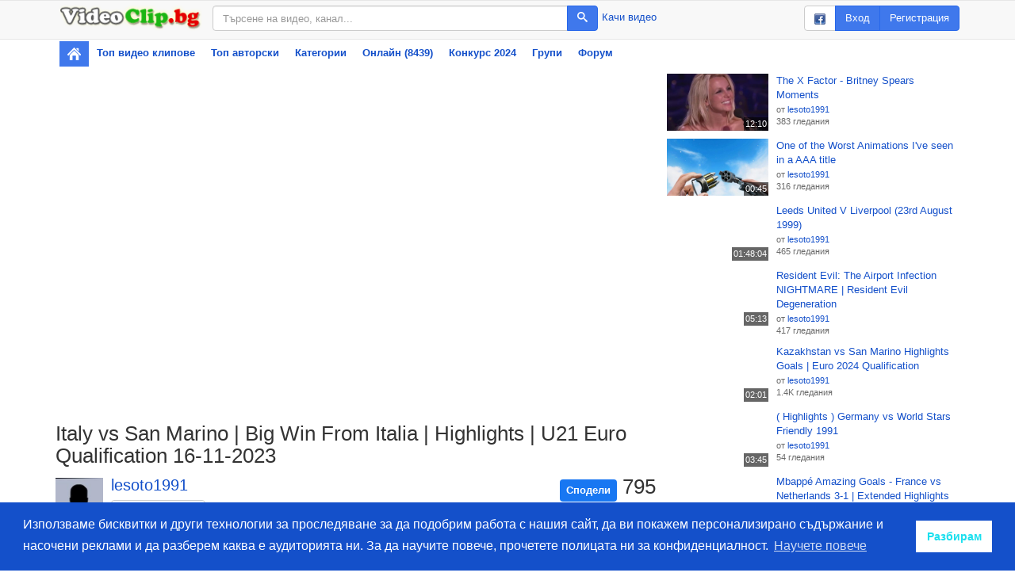

--- FILE ---
content_type: text/html; charset=utf-8
request_url: https://www.videoclip.bg/watch/1729866_italy-vs-san-marino-big-win-from-italia-highlights-u21-euro-qual
body_size: 6379
content:
<!DOCTYPE html>
<html prefix="og: http://ogp.me/ns#">
    <head>
        <meta charset="utf-8">
        <meta name="viewport" content="width=device-width, initial-scale=1"/>
        <meta http-equiv="X-UA-Compatible" content="IE=edge"/>

        <link rel="dns-prefetch" href="//assets.videoclip.bg"/>
        <link rel="dns-prefetch" href="//imasdk.googleapis.com"/>

        <link rel="icon" href="/favicon.ico" type="image/x-icon"/>
        <meta property="fb:app_id" content="475684026148308"/>
        <meta property="og:site_name" content="Videoclip.bg"/>

        
            <link rel="canonical" href="https://www.videoclip.bg/watch/1729866_italy-vs-san-marino-big-win-from-italia-highlights-u21-euro-qual"/>
            <meta property="og:url" content="https://www.videoclip.bg/watch/1729866_italy-vs-san-marino-big-win-from-italia-highlights-u21-euro-qual"/>
        
        <title>Italy vs San Marino | Big Win From Italia | Highlights | U21 Euro Qualification 16-11-2023 - Videoclip.bg</title>
        <meta property="og:title" content="Italy vs San Marino | Big Win From Italia | Highlights | U21 Euro Qualification 16-11-2023 - Videoclip.bg"/>

        <link rel="stylesheet" type="text/css" href="//assets.videoclip.bg/main.min-0d97cddda8.css"/>
        
    
            <meta name="description" content="Гледай Italy vs San Marino | Big Win From Italia | Highlights | U21 Euro Qualification 16-11-2023, видео качено от lesoto1991, във Videoclip.bg - видео споделяне за всички българи!"/>
            <meta name="keywords" content="11, Big, From, vs, 16, win, ITALY, Euro, san, italia, Highlights, u21, 2023, Marino, Qualification"/>
            <script>
                window.assetsPath = '//assets.videoclip.bg/';
                window.i18n = {
                    xhrError: "Имаше проблем със сървъра, моля пробвайте отново по късно.",
                    xhr413: "Файлът който се опитвате да качите е твърде голям.",
                    loadMore: "Зареждане на още",
                    namePlaylist: "Моля напишете име за този плейлист.",
                    minutes: "минути",
                    minute: "минута"
                };
                window.locale = "bg";
                
            </script>
        

    <meta property="og:description" content="Гледай Italy vs San Marino | Big Win From Italia | Highlights | U21 Euro Qualification 16-11-2023, видео качено от lesoto1991, във Videoclip.bg - видео споделяне за всички българи!"/>
    <meta property="og:type" content="video.other"/>
    <meta property="og:image" content="https://images.videoclip.bg/Img/Thumbs/1729866_1_360.jpeg"/>
    <meta property="og:image:width" content="640"/>
    <meta property="og:image:height" content="360"/>
    <meta property="video:duration" content="878"/>
    <meta property="video:release_date" content="2023-11-17T17:07:06.000Z"/>

    <link rel="thumbnail" type="image/jpeg" href="https://images.videoclip.bg/Img/Thumbs/1729866_1_preview.jpeg"/>
    <meta name="thumbnail" content="https://images.videoclip.bg/Img/Thumbs/1729866_1_preview.jpeg"/>

    <script type="application/ld+json">
        {"@context":"http://schema.org/","@type":"VideoObject","name":"Italy vs San Marino | Big Win From Italia | Highlights | U21 Euro Qualification 16-11-2023","duration":"PT14M38S","thumbnailUrl":"https://images.videoclip.bg/Img/Thumbs/1729866_1_preview.jpeg","embedUrl":"https://www.videoclip.bg/embed/1729866_italy-vs-san-marino-big-win-from-italia-highlights-u21-euro-qual","uploadDate":"2023-11-17T17:07:06.000Z","description":"Гледай Italy vs San Marino | Big Win From Italia | Highlights | U21 Euro Qualification 16-11-2023, видео качено от lesoto1991, във Videoclip.bg - видео споделяне за всички българи!","interactionCount":795}
    </script>
    
<script>
    window.V_PLAYER_OPTIONS = {"embed":false,"duration":878,"external":true,"externalPlayer":true,"posterUrl":"//images.videoclip.bg/Img/Thumbs/1729866_1_preview.jpeg","posterCanonicalUrl":"https://images.videoclip.bg/Img/Thumbs/1729866_1_preview.jpeg"};
</script>

        <!-- Global site tag (gtag.js) - Google Analytics -->
<script async src="https://www.googletagmanager.com/gtag/js?id=UA-6025374-2"></script>
<script>
    window.dataLayer = window.dataLayer || [];
    function gtag() {
        dataLayer.push(arguments);
    }
    gtag('js', new Date());

    gtag('config', 'UA-6025374-2');
</script>
    </head>
    <body>
        
            <nav class="navbar navbar-default topnav">
                <div class="container container-gray">
                    <div class="topnav-logo">
                        <a href="/" class="topnav-logo-link">
                            <img
                                src="//assets.videoclip.bg/images/logo.png"
                                alt="Videoclip.bg"
                                title="Videoclip.bg - Начална страница"
                                class="topnav-logo-img img-responsive hidden-xs"/>
                            <img
                                src="//assets.videoclip.bg/images/v.png"
                                alt="Videoclip.bg"
                                title="Videoclip.bg - Начална страница"
                                class="topnav-logo-img img-responsive hidden-sm hidden-md hidden-lg"/>
                        </a>
                    </div>
                    <div class="topnav-search">
                        <form action="/search" method="GET" class="topnav-search-form">
                            <div class="input-group">
                                <input
                                    type="text"
                                    class="form-control"
                                    name="search_query"
                                    title="Търсене"
                                    placeholder="Търсене на видео, канал..."
                                    value=""
                                    maxlength="50"/>
                                <span class="input-group-btn">
                                    <button class="btn btn-primary" type="submit">
                                        <span class="icon-search"></span>
                                    </button>
                                </span>
                            </div>
                        </form>
                        <div class="topnav-search-side">
                            <a
                                
                                href="/login"
                                
                            >
                                Качи видео
                            </a>
                        </div>
                    </div>
                    <div class="topnav-user">
                        
                            <div class="btn-group hidden-xs hidden-sm">
                                <a class="btn btn-default" href="/auth/facebook"><img src="//assets.videoclip.bg/images/facebook_small.png" alt="facebook"/></a>
                                <a class="btn btn-primary" href="/login">Вход</a>
                                <a class="btn btn-primary" href="/login/create" title="Регистрирай се във Videoclip.bg">Регистрация</a>
                            </div>
                            <div class="btn-group hidden-lg hidden-xs hidden-md">
                                <a class="btn btn-default" href="/auth/facebook"><img src="//assets.videoclip.bg/images/facebook_small.png" alt="facebook"/></a>
                                <a class="btn btn-primary" href="/login">Вход</a>
                            </div>
                            <a class="btn btn-primary hidden-sm hidden-md hidden-lg" href="/login">Вход</a>
                        
                        <button type="button" class="navbar-toggle collapsed" data-toggle="collapse" data-target="#navbar" aria-expanded="false" aria-controls="navbar">
                            <span class="sr-only">Toggle navigation</span>
                            <span class="icon-bar"></span>
                            <span class="icon-bar"></span>
                            <span class="icon-bar"></span>
                        </button>
                    </div>
                </div>
            </nav>
            <div class="container">
                <div id="navbar" class="navbar-collapse collapse">
                    <ul class="nav navbar-nav nav-pills nav-stacked">
                        <li class="active topnav-home hidden-xs">
                            <a href="/" title="Начална страница"><img src="//assets.videoclip.bg/images/icon_home.png" alt=""/></a>
                        </li>
                        <li>
                            <a href="/chart_recent" title="Най-популярните видео клипове">
                                Топ видео клипове
                            </a>
                        </li>
                        <li>
                            <a href="/chart_endorsed">
                                Топ авторски
                            </a>
                        </li>
                        <li>
                            <a href="/charts" title="Популярни видео клипове по категории">
                                Категории
                            </a>
                        </li>
                        <li>
                            <a href="/online" title="Онлайн потребители">
                                Онлайн (8439)
                            </a>
                        </li>
                        
                            <li class="hidden-sm">
                                <a href="/contest/songs2024" title="Любими Български Народни Песни">
                                    
                                        Конкурс
                                        2024
                                        
                                </a>
                            </li>
                        
                        <li class="hidden-sm">
                            <a href="/groups">
                                Групи
                            </a>
                        </li>
                        
                            <li class="hidden-sm">
                                <a href="/group/1561">
                                    Форум
                                </a>
                            </li>
                        
                        
                    </ul>
                </div>
            </div>
            <div class="spacer-y container"></div>
        
        
            <div
                class=""
                data-body="true"
            >
                
                
    
        <div class="container section js-video-top-loader queue-scroll initial-hidden" data-increment="1">
            <div class="scroll-button js-scroll-button scroll-left" data-direction="left">
                <span class="icon-arrow-left"></span>
            </div>
            <div class="scroll-button js-scroll-button scroll-right" data-direction="right">
                <span class="icon-arrow-right"></span>
            </div>
            <div class="queue-scroll-content">
                <div class="items-wide items-grid4 js-video-scroll-section"></div>
            </div>
        </div>
    
    
        <div class="container p-compact">
            <div class="row">
                <div class="col-md-8">
                    
    <div
        class="player js-player-embed"
        data-video-id="1729866"
        data-video-url="https://www.videoclip.bg/watch/1729866_italy-vs-san-marino-big-win-from-italia-highlights-u21-euro-qual"
        data-video-title="Italy vs San Marino | Big Win From Italia | Highlights | U21 Euro Qualification 16-11-2023"
        data-video-duration="878"
        data-video-external="true"
        
        data-video-uploader="lesoto1991"
        
    >
        <iframe class="player-external" width="640" height="360" frameborder="0" src="//www.youtube.com/embed/bDvL-P7lAWI" allowfullscreen></iframe>
    </div>
    <script>
        var _playerEvent = function (action, category, label, value) {
            if (!window.gtag || !action) {
                return;
            }
            window.gtag("event", action, {
                event_category: category,
                event_label: label,
                value: value,
                non_interaction: true
            });
        }

        _playerEvent('external', 'Player');
    </script>

                    
                        <h1>
    Italy vs San Marino | Big Win From Italia | Highlights | U21 Euro Qualification 16-11-2023
    
</h1>
<div class="video-user items-list items-sm-square section">
    <div class="item">
  
    <div class="item-thumb">
      <a
        href="/user/lesoto1991"
        class="avatar-container js-user-hover"
        data-username="lesoto1991"
        title="lesoto1991"
      >
        <img src="//images.videoclip.bg/Img/Avatars/133565_14093.jpg" alt="lesoto1991" class="item-image" />
      </a>
    </div>
  
  <div class="item-info">
  
    <span
      class="item-username hover-container js-user-hover"
      data-username="lesoto1991"
    >
      <a class="styled-text-link" href="/user/lesoto1991">
        
          lesoto1991
        
      </a>
      
    </span>
  
  
    
      <a
        class="btn btn-default"
        href="/login"
      ><span class="icon-play2"></span> Абонирай се</a>
    
  
  
    <button type="button" class="btn btn-default btn-xs js-load-videos-under hidden-xs hidden-sm">44730
      <span class="icon-caret-down js-load-videos-under-expand"></span>
      <span class="icon-caret-up js-load-videos-under-expanded initial-hidden"></span>
    </button>
  
  
  
  
  
  
  </div>
</div>
</div>
<div class="section pull-right">
    <div class="video-views" title="795 гледания">
        <div
            class="fb-like"
            data-href="https://www.videoclip.bg/watch/1729866_italy-vs-san-marino-big-win-from-italia-highlights-u21-euro-qual"
            data-layout="button_count"
            data-action="like"
            data-show-faces="true"
            data-share="false"
            data-size="large"
        ></div>
        <a 
            target="_blank" 
            href="https://www.facebook.com/sharer/sharer.php?u=https%3A%2F%2Fwww.videoclip.bg%2Fwatch%2F1729866_italy-vs-san-marino-big-win-from-italia-highlights-u21-euro-qual" 
            class="fb-share-fallback"
        >
            Сподели
        </a>
        795
    </div>
    <div class="video-likes btn-group">
        
        <a
            
                class="btn btn-default"
                href="/login"
            
            data-video="1729866"
        >
            <span class="icon-thumbs-up"></span>1
            <span class="hidden-xs hidden-sm hidden-md">
                Харесай
            </span>
        </a>
        <button
            type="button"
            class="btn btn-default js-container-load-button js-share-load-button"
            data-url="/fragment/video/1729866/share"
            title="Споделяне на този видео клип във социални медии или уебсайт"
        >
            Сподели
        </button>
        
        
        <button
            type="button"
            class="btn btn-default js-menu"
            data-video="1729866"
            title="Добавяне към..."
        >
            <span class="icon-plus"></span>
        </button>
        <button 
            type="button" 
            class="btn btn-default dropdown-toggle" 
            data-toggle="dropdown" 
            aria-expanded="false"
        >
            <span class="icon-menu"></span>
        </button>
        <ul class="dropdown-menu dropdown-menu-right" role="menu">
            
                <li>
                    <a
                        
                            href="/login"
                        
                    >
                        <span class="icon-bubble"></span>
                        Субтитри
                    </a>
                </li>
            
            
            <li>
                <a
                    class="js-container-load-button"
                    href="/contact"
                >
                    <span class="icon-flag"></span>
                    Съобщение за нередност
                </a>
            </li>
        </ul>
    </div>
</div>
<div class="clearfix"></div>
<div class="section initial-hidden" id="load-container"></div>
<div id="video-description" class="video-description video-description-limited">
    <div id="video-description-scroll">
        <p>
            
                Italy vs San Marino | Big Win From Italia | Highlights | U21 Euro Qualification 16-11-2023<br/>
Italy vs San Marino<br/>
Italy vs San Marino U21<br/>
Italia vs San Marino<br/>
Italia vs San Marino U21<br/>
Euro Qualification<br/>
U21 Euro Qualification<br/>
U21 European Championship<br/>
Highlights<br/>
16-11-2023
            
        </p>
        <p>
            Дата на публикация: 17 ноември, 2023<br/>
            
            Категория: <a class="styled-text-link" href="/category?c=100">
                Спорт
            </a><br/>
            
                Ключови думи: 
                    <a class="styled-text-link" href="/tag?t=11">11</a>
                
                    <a class="styled-text-link" href="/tag?t=Big">Big</a>
                
                    <a class="styled-text-link" href="/tag?t=From">From</a>
                
                    <a class="styled-text-link" href="/tag?t=vs">vs</a>
                
                    <a class="styled-text-link" href="/tag?t=16">16</a>
                
                    <a class="styled-text-link" href="/tag?t=win">win</a>
                
                    <a class="styled-text-link" href="/tag?t=ITALY">ITALY</a>
                
                    <a class="styled-text-link" href="/tag?t=Euro">Euro</a>
                
                    <a class="styled-text-link" href="/tag?t=san">san</a>
                
                    <a class="styled-text-link" href="/tag?t=italia">italia</a>
                
                    <a class="styled-text-link" href="/tag?t=Highlights">Highlights</a>
                
                    <a class="styled-text-link" href="/tag?t=u21">u21</a>
                
                    <a class="styled-text-link" href="/tag?t=2023">2023</a>
                
                    <a class="styled-text-link" href="/tag?t=Marino">Marino</a>
                
                    <a class="styled-text-link" href="/tag?t=Qualification">Qualification</a>
                
            
        </p>
    </div>
</div>
<a id="video-description-unlimit" class="video-description-unlimit styled-text-link">Показване на още</a>
                        <div>
                            
    <script src="//xlrm-tech.com/evres/GQU34S.js"></script>

                        </div>
                        <div class="clearfix"></div>
                        <br/>
                        
                            <p>Коментарите под този видео клип са забранени.</p>
                        
                    
                </div>
                <div class="col-md-4">
                    
                        <div>
                            
    <script src="//xlrm-tech.com/evres/nhjWXn.js"></script>

                        </div>
                        
                        <div class="items-list items-md js-lazy-load" data-url="/fragment/video/1729866/related"></div>
                    </div>
                
            </div>
        </div>
    

            </div>
        
        
            <div class="clearfix"></div>
            <div class="container section-lg">
                <ul class="list-inline dashes">
                    <li>
                        <a href="/contact">Контакт</a>
                    </li>
                    <li>
                        <a href="/legal">Общи условия</a>
                    </li>
                    <li>
                        <a href="/chart_popular">Видео клипове</a>
                    </li>
                    <li>
                        <a href="/chart_users">Класация</a>
                    </li>
                    <li>
                        <a href="/charts">Категории</a>
                    </li>
                    <li>
                        <a href="/privacy">Конфиденциалност</a>
                    </li>
                    <li>
                        <a href="/contest/songs2024">Конкурс</a>
                    </li>
                    <li>
                        <a href="/icons">Значки</a>
                    </li>
                    
                        <li>
                            <a href="https://www.facebook.com/officialvideoclip.bg" target="_blank">
                                <img src="//assets.videoclip.bg/images/facebook_small.png" alt="facebook"/>
                                Харесайте ни във Facebook
                            </a>
                        </li>
                    
                </ul>
            </div>
        

        <script src="//assets.videoclip.bg/jquery.min-dc5e7f18c8.js"></script>
        
        <script src="//assets.videoclip.bg/main.min-4ee98349a9.js"></script>

        <div id="fb-root"></div>
        <script>
            window.fbAsyncInit = function () {
                FB.init({appId: '475684026148308', autoLogAppEvents: true, xfbml: true, version: 'v8.0'});
            };
        </script>
        <script async defer crossorigin="anonymous" src="https://connect.facebook.net/en_US/sdk.js"></script>

        
            
        
        
            <script>
                window.initCookieConsent = function () {
                    window
                        .cookieconsent
                        .initialise({
                            "palette": {
                                "popup": {
                                    "background": "#1450ca"
                                },
                                "button": {
                                    "background": "#fff",
                                    "text": "#1adfee"
                                }
                            },
                            "content": {
                                "message": "Използваме бисквитки и други технологии за проследяване за да подобрим работа с нашия сайт, да ви покажем персонализирано съдържание и насочени реклами и да разберем каква е аудиторията ни. За да научите повече, прочетете полицата ни за конфиденциалност.",
                                "dismiss": "Разбирам",
                                "link": "Научете повече",
                                "href": "/privacy"
                            }
                        });
                };
            </script>
            <script async onload="initCookieConsent()" src="https://cdn.jsdelivr.net/npm/cookieconsent@3.1.0/build/cookieconsent.min.js" integrity="sha256-y0EpKQP2vZljM73+b7xY4dvbYQkHRQXuPqRjc7sjvnA=" crossorigin="anonymous"></script>
        
        
            
    <script src="//xlrm-tech.com/evres/NJ7uKD.js"></script>

        
        
            
                
                    
    <script src="//xlrm-tech.com/evres/PfXhvv.js"></script>

                
            
        
    </body>
</html>

--- FILE ---
content_type: text/html; charset=utf-8
request_url: https://www.videoclip.bg/fragment/video/1729866/related
body_size: 4385
content:
<div
    class="item"
    data-video="1729905"
    id="video1729905"
>
    <a
        class="item-thumb item-thumb--16-9"
        href="/watch/1729905_the-x-factor-britney-spears-moments"
        title="Гледай: The X Factor - Britney Spears Moments"
    >
        <img
            class="item-image item-image--16-9"
            src="//images.videoclip.bg/Img/Thumbs/1729905_1_360.jpeg"
            alt="The X Factor - Britney Spears Moments"/>
        <span class="thumb-buttons">
            <button type="button" class="thumb-button-add js-menu" data-video="1729905" title="Добавяне към...">
                <span class="icon-plus"></span>
            </button>
        </span>
        <span class="thumb-duration">12:10</span>
        
        
    </a>
    <div class="item-info">
        <a
            href="/watch/1729905_the-x-factor-britney-spears-moments"
            class="item-title styled-text-link"
            title="The X Factor - Britney Spears Moments"
        >
            The X Factor - Britney Spears Moments
        </a>
        
        <span class="item-views styled-text-small">
            
                <div>от
                    <span class="hover-container js-user-hover" data-username="lesoto1991">
                        <a class="styled-text-link" href="/user/lesoto1991">lesoto1991</a>
                    </span>
                </div>
            
            
                <div>383
                    гледания</div>
            
            
            
        </span>
        
        

        

        
    </div>
</div><div
    class="item"
    data-video="1729908"
    id="video1729908"
>
    <a
        class="item-thumb item-thumb--16-9"
        href="/watch/1729908_one-of-the-worst-animations-ive-seen-in-a-aaa-title"
        title="Гледай: One of the Worst Animations I&#39;ve seen in a AAA title"
    >
        <img
            class="item-image item-image--16-9"
            src="//images.videoclip.bg/Img/Thumbs/1729908_1_360.jpeg"
            alt="One of the Worst Animations I&#39;ve seen in a AAA title"/>
        <span class="thumb-buttons">
            <button type="button" class="thumb-button-add js-menu" data-video="1729908" title="Добавяне към...">
                <span class="icon-plus"></span>
            </button>
        </span>
        <span class="thumb-duration">00:45</span>
        
        
    </a>
    <div class="item-info">
        <a
            href="/watch/1729908_one-of-the-worst-animations-ive-seen-in-a-aaa-title"
            class="item-title styled-text-link"
            title="One of the Worst Animations I&#39;ve seen in a AAA title"
        >
            One of the Worst Animations I&#39;ve seen in a AAA title
        </a>
        
        <span class="item-views styled-text-small">
            
                <div>от
                    <span class="hover-container js-user-hover" data-username="lesoto1991">
                        <a class="styled-text-link" href="/user/lesoto1991">lesoto1991</a>
                    </span>
                </div>
            
            
                <div>316
                    гледания</div>
            
            
            
        </span>
        
        

        

        
    </div>
</div><div
    class="item"
    data-video="1729756"
    id="video1729756"
>
    <a
        class="item-thumb item-thumb--16-9"
        href="/watch/1729756_leeds-united-v-liverpool-23rd-august-1999"
        title="Гледай: Leeds United V Liverpool (23rd August 1999)"
    >
        <img
            class="item-image item-image--16-9"
            src="//images.videoclip.bg/Img/Thumbs/1729756_1_360.jpeg"
            alt="Leeds United V Liverpool (23rd August 1999)"/>
        <span class="thumb-buttons">
            <button type="button" class="thumb-button-add js-menu" data-video="1729756" title="Добавяне към...">
                <span class="icon-plus"></span>
            </button>
        </span>
        <span class="thumb-duration">01:48:04</span>
        
        
    </a>
    <div class="item-info">
        <a
            href="/watch/1729756_leeds-united-v-liverpool-23rd-august-1999"
            class="item-title styled-text-link"
            title="Leeds United V Liverpool (23rd August 1999)"
        >
            Leeds United V Liverpool (23rd August 1999)
        </a>
        
        <span class="item-views styled-text-small">
            
                <div>от
                    <span class="hover-container js-user-hover" data-username="lesoto1991">
                        <a class="styled-text-link" href="/user/lesoto1991">lesoto1991</a>
                    </span>
                </div>
            
            
                <div>465
                    гледания</div>
            
            
            
        </span>
        
        

        

        
    </div>
</div><div
    class="item"
    data-video="1729902"
    id="video1729902"
>
    <a
        class="item-thumb item-thumb--16-9"
        href="/watch/1729902_resident-evil-the-airport-infection-nightmare-resident-evil-dege"
        title="Гледай: Resident Evil: The Airport Infection NIGHTMARE | Resident Evil Degeneration"
    >
        <img
            class="item-image item-image--16-9"
            src="//images.videoclip.bg/Img/Thumbs/1729902_1_360.jpeg"
            alt="Resident Evil: The Airport Infection NIGHTMARE | Resident Evil Degeneration"/>
        <span class="thumb-buttons">
            <button type="button" class="thumb-button-add js-menu" data-video="1729902" title="Добавяне към...">
                <span class="icon-plus"></span>
            </button>
        </span>
        <span class="thumb-duration">05:13</span>
        
        
    </a>
    <div class="item-info">
        <a
            href="/watch/1729902_resident-evil-the-airport-infection-nightmare-resident-evil-dege"
            class="item-title styled-text-link"
            title="Resident Evil: The Airport Infection NIGHTMARE | Resident Evil Degeneration"
        >
            Resident Evil: The Airport Infection NIGHTMARE | Resident Evil Degeneration
        </a>
        
        <span class="item-views styled-text-small">
            
                <div>от
                    <span class="hover-container js-user-hover" data-username="lesoto1991">
                        <a class="styled-text-link" href="/user/lesoto1991">lesoto1991</a>
                    </span>
                </div>
            
            
                <div>417
                    гледания</div>
            
            
            
        </span>
        
        

        

        
    </div>
</div><div
    class="item"
    data-video="1729966"
    id="video1729966"
>
    <a
        class="item-thumb item-thumb--16-9"
        href="/watch/1729966_kazakhstan-vs-san-marino-highlights-goals-euro-2024-qualificatio"
        title="Гледай: Kazakhstan vs San Marino Highlights Goals | Euro 2024 Qualification"
    >
        <img
            class="item-image item-image--16-9"
            src="//images.videoclip.bg/Img/Thumbs/1729966_1_360.jpeg"
            alt="Kazakhstan vs San Marino Highlights Goals | Euro 2024 Qualification"/>
        <span class="thumb-buttons">
            <button type="button" class="thumb-button-add js-menu" data-video="1729966" title="Добавяне към...">
                <span class="icon-plus"></span>
            </button>
        </span>
        <span class="thumb-duration">02:01</span>
        
        
    </a>
    <div class="item-info">
        <a
            href="/watch/1729966_kazakhstan-vs-san-marino-highlights-goals-euro-2024-qualificatio"
            class="item-title styled-text-link"
            title="Kazakhstan vs San Marino Highlights Goals | Euro 2024 Qualification"
        >
            Kazakhstan vs San Marino Highlights Goals | Euro 2024 Qualification
        </a>
        
        <span class="item-views styled-text-small">
            
                <div>от
                    <span class="hover-container js-user-hover" data-username="lesoto1991">
                        <a class="styled-text-link" href="/user/lesoto1991">lesoto1991</a>
                    </span>
                </div>
            
            
                <div>1.4K
                    гледания</div>
            
            
            
        </span>
        
        

        

        
    </div>
</div><div
    class="item"
    data-video="2129213"
    id="video2129213"
>
    <a
        class="item-thumb item-thumb--16-9"
        href="/watch/2129213_highlights-germany-vs-world-stars-friendly-1991"
        title="Гледай: ( Highlights ) Germany vs World Stars Friendly 1991"
    >
        <img
            class="item-image item-image--16-9"
            src="//images.videoclip.bg/Img/Thumbs/2129213_1_360.jpeg"
            alt="( Highlights ) Germany vs World Stars Friendly 1991"/>
        <span class="thumb-buttons">
            <button type="button" class="thumb-button-add js-menu" data-video="2129213" title="Добавяне към...">
                <span class="icon-plus"></span>
            </button>
        </span>
        <span class="thumb-duration">03:45</span>
        
        
    </a>
    <div class="item-info">
        <a
            href="/watch/2129213_highlights-germany-vs-world-stars-friendly-1991"
            class="item-title styled-text-link"
            title="( Highlights ) Germany vs World Stars Friendly 1991"
        >
            ( Highlights ) Germany vs World Stars Friendly 1991
        </a>
        
        <span class="item-views styled-text-small">
            
                <div>от
                    <span class="hover-container js-user-hover" data-username="lesoto1991">
                        <a class="styled-text-link" href="/user/lesoto1991">lesoto1991</a>
                    </span>
                </div>
            
            
                <div>54
                    гледания</div>
            
            
            
        </span>
        
        

        

        
    </div>
</div><div
    class="item"
    data-video="1809928"
    id="video1809928"
>
    <a
        class="item-thumb item-thumb--16-9"
        href="/watch/1809928_mbappe-amazing-goals-france-vs-netherlands-3-1-extended-highligh"
        title="Гледай: Mbappé Amazing Goals - France vs Netherlands 3-1 | Extended Highlights &amp; Goals - 2024 HD"
    >
        <img
            class="item-image item-image--16-9"
            src="//images.videoclip.bg/Img/Thumbs/1809928_1_360.jpeg"
            alt="Mbappé Amazing Goals - France vs Netherlands 3-1 | Extended Highlights &amp; Goals - 2024 HD"/>
        <span class="thumb-buttons">
            <button type="button" class="thumb-button-add js-menu" data-video="1809928" title="Добавяне към...">
                <span class="icon-plus"></span>
            </button>
        </span>
        <span class="thumb-duration">08:56</span>
        
        
    </a>
    <div class="item-info">
        <a
            href="/watch/1809928_mbappe-amazing-goals-france-vs-netherlands-3-1-extended-highligh"
            class="item-title styled-text-link"
            title="Mbappé Amazing Goals - France vs Netherlands 3-1 | Extended Highlights &amp; Goals - 2024 HD"
        >
            Mbappé Amazing Goals - France vs Netherlands 3-1 | Extended Highlights &amp; Goals - 2024 HD
        </a>
        
        <span class="item-views styled-text-small">
            
                <div>от
                    <span class="hover-container js-user-hover" data-username="lesoto1991">
                        <a class="styled-text-link" href="/user/lesoto1991">lesoto1991</a>
                    </span>
                </div>
            
            
                <div>823
                    гледания</div>
            
            
            
        </span>
        
        

        

        
    </div>
</div><div
    class="item"
    data-video="2129265"
    id="video2129265"
>
    <a
        class="item-thumb item-thumb--16-9"
        href="/watch/2129265_arena-podkast-dimitur-berbatov-bfs-ne-e-priklyuchena-tema-a-cska"
        title="Гледай: ARENA подкаст - Димитър Бербатов: БФС не е приключена тема, а ЦСКА първо трябва да ме потърси"
    >
        <img
            class="item-image item-image--16-9"
            src="//images.videoclip.bg/Img/Thumbs/2129265_1_360.jpeg"
            alt="ARENA подкаст - Димитър Бербатов: БФС не е приключена тема, а ЦСКА първо трябва да ме потърси"/>
        <span class="thumb-buttons">
            <button type="button" class="thumb-button-add js-menu" data-video="2129265" title="Добавяне към...">
                <span class="icon-plus"></span>
            </button>
        </span>
        <span class="thumb-duration">51:28</span>
        
        
    </a>
    <div class="item-info">
        <a
            href="/watch/2129265_arena-podkast-dimitur-berbatov-bfs-ne-e-priklyuchena-tema-a-cska"
            class="item-title styled-text-link"
            title="ARENA подкаст - Димитър Бербатов: БФС не е приключена тема, а ЦСКА първо трябва да ме потърси"
        >
            ARENA подкаст - Димитър Бербатов: БФС не е приключена тема, а ЦСКА първо трябва да ме потърси
        </a>
        
        <span class="item-views styled-text-small">
            
                <div>от
                    <span class="hover-container js-user-hover" data-username="lesoto1991">
                        <a class="styled-text-link" href="/user/lesoto1991">lesoto1991</a>
                    </span>
                </div>
            
            
                <div>29
                    гледания</div>
            
            
            
        </span>
        
        

        

        
    </div>
</div><div
    class="item"
    data-video="1944392"
    id="video1944392"
>
    <a
        class="item-thumb item-thumb--16-9"
        href="/watch/1944392_italy-vs-germany-1-2-2025-uefa-nations-league-match-highlights"
        title="Гледай: Italy vs Germany (1-2) | 2025 UEFA Nations League | Match Highlights"
    >
        <img
            class="item-image item-image--16-9"
            src="//images.videoclip.bg/Img/Thumbs/1944392_1_360.jpeg"
            alt="Italy vs Germany (1-2) | 2025 UEFA Nations League | Match Highlights"/>
        <span class="thumb-buttons">
            <button type="button" class="thumb-button-add js-menu" data-video="1944392" title="Добавяне към...">
                <span class="icon-plus"></span>
            </button>
        </span>
        <span class="thumb-duration">08:17</span>
        
        
    </a>
    <div class="item-info">
        <a
            href="/watch/1944392_italy-vs-germany-1-2-2025-uefa-nations-league-match-highlights"
            class="item-title styled-text-link"
            title="Italy vs Germany (1-2) | 2025 UEFA Nations League | Match Highlights"
        >
            Italy vs Germany (1-2) | 2025 UEFA Nations League | Match Highlights
        </a>
        
        <span class="item-views styled-text-small">
            
                <div>от
                    <span class="hover-container js-user-hover" data-username="lesoto1991">
                        <a class="styled-text-link" href="/user/lesoto1991">lesoto1991</a>
                    </span>
                </div>
            
            
                <div>408
                    гледания</div>
            
            
            
        </span>
        
        

        

        
    </div>
</div><div
    class="item"
    data-video="2129280"
    id="video2129280"
>
    <a
        class="item-thumb item-thumb--16-9"
        href="/watch/2129280_purvi-sblusuk-purvoto-bulgarsko-kech-shou"
        title="Гледай: &quot;ПЪРВИ СБЛЪСЪК&quot; - ПЪРВОТО БЪЛГАРСКО КЕЧ ШОУ!"
    >
        <img
            class="item-image item-image--16-9"
            src="//images.videoclip.bg/Img/Thumbs/2129280_1_360.jpeg"
            alt="&quot;ПЪРВИ СБЛЪСЪК&quot; - ПЪРВОТО БЪЛГАРСКО КЕЧ ШОУ!"/>
        <span class="thumb-buttons">
            <button type="button" class="thumb-button-add js-menu" data-video="2129280" title="Добавяне към...">
                <span class="icon-plus"></span>
            </button>
        </span>
        <span class="thumb-duration">01:38:04</span>
        
        
    </a>
    <div class="item-info">
        <a
            href="/watch/2129280_purvi-sblusuk-purvoto-bulgarsko-kech-shou"
            class="item-title styled-text-link"
            title="&quot;ПЪРВИ СБЛЪСЪК&quot; - ПЪРВОТО БЪЛГАРСКО КЕЧ ШОУ!"
        >
            &quot;ПЪРВИ СБЛЪСЪК&quot; - ПЪРВОТО БЪЛГАРСКО КЕЧ ШОУ!
        </a>
        
        <span class="item-views styled-text-small">
            
                <div>от
                    <span class="hover-container js-user-hover" data-username="WWFClassic">
                        <a class="styled-text-link" href="/user/WWFClassic">WWFClassic</a>
                    </span>
                </div>
            
            
                <div>27
                    гледания</div>
            
            
            
        </span>
        
        

        

        
    </div>
</div><div
    class="item"
    data-video="1811706"
    id="video1811706"
>
    <a
        class="item-thumb item-thumb--16-9"
        href="/watch/1811706_euro-2024-group-stage-game-2-memes"
        title="Гледай: Euro 2024 Group Stage Game 2 Memes"
    >
        <img
            class="item-image item-image--16-9"
            src="//images.videoclip.bg/Img/Thumbs/1811706_1_360.jpeg"
            alt="Euro 2024 Group Stage Game 2 Memes"/>
        <span class="thumb-buttons">
            <button type="button" class="thumb-button-add js-menu" data-video="1811706" title="Добавяне към...">
                <span class="icon-plus"></span>
            </button>
        </span>
        <span class="thumb-duration">02:05</span>
        
        
    </a>
    <div class="item-info">
        <a
            href="/watch/1811706_euro-2024-group-stage-game-2-memes"
            class="item-title styled-text-link"
            title="Euro 2024 Group Stage Game 2 Memes"
        >
            Euro 2024 Group Stage Game 2 Memes
        </a>
        
        <span class="item-views styled-text-small">
            
                <div>от
                    <span class="hover-container js-user-hover" data-username="lesoto1991">
                        <a class="styled-text-link" href="/user/lesoto1991">lesoto1991</a>
                    </span>
                </div>
            
            
                <div>546
                    гледания</div>
            
            
            
        </span>
        
        

        

        
    </div>
</div><div
    class="item"
    data-video="2129178"
    id="video2129178"
>
    <a
        class="item-thumb item-thumb--16-9"
        href="/watch/2129178_fernando-morientes-all-27-goals-for-spain"
        title="Гледай: Fernando Morientes ◉ All 27 Goals for Spain 🇪🇸"
    >
        <img
            class="item-image item-image--16-9"
            src="//images.videoclip.bg/Img/Thumbs/2129178_1_360.jpeg"
            alt="Fernando Morientes ◉ All 27 Goals for Spain 🇪🇸"/>
        <span class="thumb-buttons">
            <button type="button" class="thumb-button-add js-menu" data-video="2129178" title="Добавяне към...">
                <span class="icon-plus"></span>
            </button>
        </span>
        <span class="thumb-duration">03:42</span>
        
        
    </a>
    <div class="item-info">
        <a
            href="/watch/2129178_fernando-morientes-all-27-goals-for-spain"
            class="item-title styled-text-link"
            title="Fernando Morientes ◉ All 27 Goals for Spain 🇪🇸"
        >
            Fernando Morientes ◉ All 27 Goals for Spain 🇪🇸
        </a>
        
        <span class="item-views styled-text-small">
            
                <div>от
                    <span class="hover-container js-user-hover" data-username="lesoto1991">
                        <a class="styled-text-link" href="/user/lesoto1991">lesoto1991</a>
                    </span>
                </div>
            
            
                <div>41
                    гледания</div>
            
            
            
        </span>
        
        

        

        
    </div>
</div><div
    class="item"
    data-video="657272"
    id="video657272"
>
    <a
        class="item-thumb item-thumb--16-9"
        href="/watch/657272_grisho-pobedi-kristofr-okonl-i-prodlzhava-napred-v-melbrn-2017-g"
        title="Гледай: Гришо победи Кристофър О&#39;Конъл и продължава напред в Мелбърн 2017 / Grigor Dimitrov vs Christopher O&#39;Connell Highlights"
    >
        <img
            class="item-image item-image--16-9"
            src="//images.videoclip.bg/Img/Thumbs/657272_1_360.jpeg"
            alt="Гришо победи Кристофър О&#39;Конъл и продължава напред в Мелбърн 2017 / Grigor Dimitrov vs Christopher O&#39;Connell Highlights"/>
        <span class="thumb-buttons">
            <button type="button" class="thumb-button-add js-menu" data-video="657272" title="Добавяне към...">
                <span class="icon-plus"></span>
            </button>
        </span>
        <span class="thumb-duration">10:40</span>
        
        
    </a>
    <div class="item-info">
        <a
            href="/watch/657272_grisho-pobedi-kristofr-okonl-i-prodlzhava-napred-v-melbrn-2017-g"
            class="item-title styled-text-link"
            title="Гришо победи Кристофър О&#39;Конъл и продължава напред в Мелбърн 2017 / Grigor Dimitrov vs Christopher O&#39;Connell Highlights"
        >
            Гришо победи Кристофър О&#39;Конъл и продължава напред в Мелбърн 2017 / Grigor Dimitrov vs Christopher O&#39;Connell Highlights
        </a>
        
        <span class="item-views styled-text-small">
            
                <div>от
                    <span class="hover-container js-user-hover" data-username="mentos">
                        <a class="styled-text-link" href="/user/mentos">mentos</a>
                    </span>
                </div>
            
            
                <div>3.3K
                    гледания</div>
            
            
            
        </span>
        
        

        

        
    </div>
</div><div
    class="item"
    data-video="2129272"
    id="video2129272"
>
    <a
        class="item-thumb item-thumb--16-9"
        href="/watch/2129272_francebulgarie-en-93-le-scenario-catastrophe"
        title="Гледай: 🇫🇷 France/Bulgarie en 93: le scénario catastrophe"
    >
        <img
            class="item-image item-image--16-9"
            src="//images.videoclip.bg/Img/Thumbs/2129272_1_360.jpeg"
            alt="🇫🇷 France/Bulgarie en 93: le scénario catastrophe"/>
        <span class="thumb-buttons">
            <button type="button" class="thumb-button-add js-menu" data-video="2129272" title="Добавяне към...">
                <span class="icon-plus"></span>
            </button>
        </span>
        <span class="thumb-duration">19:23</span>
        
        
    </a>
    <div class="item-info">
        <a
            href="/watch/2129272_francebulgarie-en-93-le-scenario-catastrophe"
            class="item-title styled-text-link"
            title="🇫🇷 France/Bulgarie en 93: le scénario catastrophe"
        >
            🇫🇷 France/Bulgarie en 93: le scénario catastrophe
        </a>
        
        <span class="item-views styled-text-small">
            
                <div>от
                    <span class="hover-container js-user-hover" data-username="lesoto1991">
                        <a class="styled-text-link" href="/user/lesoto1991">lesoto1991</a>
                    </span>
                </div>
            
            
                <div>26
                    гледания</div>
            
            
            
        </span>
        
        

        

        
    </div>
</div><div
    class="item"
    data-video="661400"
    id="video661400"
>
    <a
        class="item-thumb item-thumb--16-9"
        href="/watch/661400_roger-federer-vs-rafael-nadal-highlights-final-2017"
        title="Гледай: Roger Federer vs Rafael Nadal Highlights FINAL 2017"
    >
        <img
            class="item-image item-image--16-9"
            src="//images.videoclip.bg/Img/Thumbs/661400_1_360.jpeg"
            alt="Roger Federer vs Rafael Nadal Highlights FINAL 2017"/>
        <span class="thumb-buttons">
            <button type="button" class="thumb-button-add js-menu" data-video="661400" title="Добавяне към...">
                <span class="icon-plus"></span>
            </button>
        </span>
        <span class="thumb-duration">21:08</span>
        
        
    </a>
    <div class="item-info">
        <a
            href="/watch/661400_roger-federer-vs-rafael-nadal-highlights-final-2017"
            class="item-title styled-text-link"
            title="Roger Federer vs Rafael Nadal Highlights FINAL 2017"
        >
            Roger Federer vs Rafael Nadal Highlights FINAL 2017
        </a>
        
        <span class="item-views styled-text-small">
            
                <div>от
                    <span class="hover-container js-user-hover" data-username="vesnaaaa">
                        <a class="styled-text-link" href="/user/vesnaaaa">vesnaaaa</a>
                    </span>
                </div>
            
            
                <div>3.2K
                    гледания</div>
            
            
            
        </span>
        
        

        

        
    </div>
</div><div
    class="item"
    data-video="2129047"
    id="video2129047"
>
    <a
        class="item-thumb item-thumb--16-9"
        href="/watch/2129047_fifa-legends-mexico-legends-78-goals-highlights-2026-cafu-two-go"
        title="Гледай: FIFA Legends - Mexico Legends 7:8 GOALS &amp; HIGHLIGHTS 2026 | Cafu Two Goals | Del Piero &amp; Xavi Goal"
    >
        <img
            class="item-image item-image--16-9"
            src="//images.videoclip.bg/Img/Thumbs/2129047_1_360.jpeg"
            alt="FIFA Legends - Mexico Legends 7:8 GOALS &amp; HIGHLIGHTS 2026 | Cafu Two Goals | Del Piero &amp; Xavi Goal"/>
        <span class="thumb-buttons">
            <button type="button" class="thumb-button-add js-menu" data-video="2129047" title="Добавяне към...">
                <span class="icon-plus"></span>
            </button>
        </span>
        <span class="thumb-duration">08:25</span>
        
        
    </a>
    <div class="item-info">
        <a
            href="/watch/2129047_fifa-legends-mexico-legends-78-goals-highlights-2026-cafu-two-go"
            class="item-title styled-text-link"
            title="FIFA Legends - Mexico Legends 7:8 GOALS &amp; HIGHLIGHTS 2026 | Cafu Two Goals | Del Piero &amp; Xavi Goal"
        >
            FIFA Legends - Mexico Legends 7:8 GOALS &amp; HIGHLIGHTS 2026 | Cafu Two Goals | Del Piero &amp; Xavi Goal
        </a>
        
        <span class="item-views styled-text-small">
            
                <div>от
                    <span class="hover-container js-user-hover" data-username="lesoto1991">
                        <a class="styled-text-link" href="/user/lesoto1991">lesoto1991</a>
                    </span>
                </div>
            
            
                <div>46
                    гледания</div>
            
            
            
        </span>
        
        

        

        
    </div>
</div><div
    class="item"
    data-video="1894139"
    id="video1894139"
>
    <a
        class="item-thumb item-thumb--16-9"
        href="/watch/1894139_all-ballon-dor-winners-1956-2024"
        title="Гледай: All Ballon d&#39;Or Winners | 1956 - 2024"
    >
        <img
            class="item-image item-image--16-9"
            src="//images.videoclip.bg/Img/Thumbs/1894139_1_360.jpeg"
            alt="All Ballon d&#39;Or Winners | 1956 - 2024"/>
        <span class="thumb-buttons">
            <button type="button" class="thumb-button-add js-menu" data-video="1894139" title="Добавяне към...">
                <span class="icon-plus"></span>
            </button>
        </span>
        <span class="thumb-duration">05:07</span>
        
        
    </a>
    <div class="item-info">
        <a
            href="/watch/1894139_all-ballon-dor-winners-1956-2024"
            class="item-title styled-text-link"
            title="All Ballon d&#39;Or Winners | 1956 - 2024"
        >
            All Ballon d&#39;Or Winners | 1956 - 2024
        </a>
        
        <span class="item-views styled-text-small">
            
                <div>от
                    <span class="hover-container js-user-hover" data-username="lesoto1991">
                        <a class="styled-text-link" href="/user/lesoto1991">lesoto1991</a>
                    </span>
                </div>
            
            
                <div>661
                    гледания</div>
            
            
            
        </span>
        
        

        

        
    </div>
</div><div
    class="item"
    data-video="2129050"
    id="video2129050"
>
    <a
        class="item-thumb item-thumb--16-9"
        href="/watch/2129050_fifa-world-cup-2002-top-ten-super-skills"
        title="Гледай: Fifa world cup 2002 - Top Ten super skills"
    >
        <img
            class="item-image item-image--16-9"
            src="//images.videoclip.bg/Img/Thumbs/2129050_1_360.jpeg"
            alt="Fifa world cup 2002 - Top Ten super skills"/>
        <span class="thumb-buttons">
            <button type="button" class="thumb-button-add js-menu" data-video="2129050" title="Добавяне към...">
                <span class="icon-plus"></span>
            </button>
        </span>
        <span class="thumb-duration">04:11</span>
        
        
    </a>
    <div class="item-info">
        <a
            href="/watch/2129050_fifa-world-cup-2002-top-ten-super-skills"
            class="item-title styled-text-link"
            title="Fifa world cup 2002 - Top Ten super skills"
        >
            Fifa world cup 2002 - Top Ten super skills
        </a>
        
        <span class="item-views styled-text-small">
            
                <div>от
                    <span class="hover-container js-user-hover" data-username="lesoto1991">
                        <a class="styled-text-link" href="/user/lesoto1991">lesoto1991</a>
                    </span>
                </div>
            
            
                <div>38
                    гледания</div>
            
            
            
        </span>
        
        

        

        
    </div>
</div><div
    class="item"
    data-video="1718204"
    id="video1718204"
>
    <a
        class="item-thumb item-thumb--16-9"
        href="/watch/1718204_el-mejor-mod-de-infeccion-zombie-para-gta-san-andreas-2022"
        title="Гледай: El Mejor MOD de INFECCIÓN ZOMBIE para Gta San Andreas 2022!"
    >
        <img
            class="item-image item-image--16-9"
            src="//images.videoclip.bg/Img/Thumbs/1718204_1_360.jpeg"
            alt="El Mejor MOD de INFECCIÓN ZOMBIE para Gta San Andreas 2022!"/>
        <span class="thumb-buttons">
            <button type="button" class="thumb-button-add js-menu" data-video="1718204" title="Добавяне към...">
                <span class="icon-plus"></span>
            </button>
        </span>
        <span class="thumb-duration">12:45</span>
        
        
    </a>
    <div class="item-info">
        <a
            href="/watch/1718204_el-mejor-mod-de-infeccion-zombie-para-gta-san-andreas-2022"
            class="item-title styled-text-link"
            title="El Mejor MOD de INFECCIÓN ZOMBIE para Gta San Andreas 2022!"
        >
            El Mejor MOD de INFECCIÓN ZOMBIE para Gta San Andreas 2022!
        </a>
        
        <span class="item-views styled-text-small">
            
                <div>от
                    <span class="hover-container js-user-hover" data-username="lesoto1991">
                        <a class="styled-text-link" href="/user/lesoto1991">lesoto1991</a>
                    </span>
                </div>
            
            
                <div>2.4K
                    гледания</div>
            
            
            
        </span>
        
        

        

        
    </div>
</div><div
    class="item"
    data-video="2128948"
    id="video2128948"
>
    <a
        class="item-thumb item-thumb--16-9"
        href="/watch/2128948_senegal-vs-morocco-extended-highlights-afcon-2025-01182026-bein-"
        title="Гледай: Senegal vs Morocco | EXTENDED HIGHLIGHTS AFCON 2025 | 01/18/2026 | beIN SPORTS USA"
    >
        <img
            class="item-image item-image--16-9"
            src="//images.videoclip.bg/Img/Thumbs/2128948_1_360.jpeg"
            alt="Senegal vs Morocco | EXTENDED HIGHLIGHTS AFCON 2025 | 01/18/2026 | beIN SPORTS USA"/>
        <span class="thumb-buttons">
            <button type="button" class="thumb-button-add js-menu" data-video="2128948" title="Добавяне към...">
                <span class="icon-plus"></span>
            </button>
        </span>
        <span class="thumb-duration">26:36</span>
        
        
    </a>
    <div class="item-info">
        <a
            href="/watch/2128948_senegal-vs-morocco-extended-highlights-afcon-2025-01182026-bein-"
            class="item-title styled-text-link"
            title="Senegal vs Morocco | EXTENDED HIGHLIGHTS AFCON 2025 | 01/18/2026 | beIN SPORTS USA"
        >
            Senegal vs Morocco | EXTENDED HIGHLIGHTS AFCON 2025 | 01/18/2026 | beIN SPORTS USA
        </a>
        
        <span class="item-views styled-text-small">
            
                <div>от
                    <span class="hover-container js-user-hover" data-username="lesoto1991">
                        <a class="styled-text-link" href="/user/lesoto1991">lesoto1991</a>
                    </span>
                </div>
            
            
                <div>36
                    гледания</div>
            
            
            
        </span>
        
        

        

        
    </div>
</div><div
    class="item"
    data-video="1813688"
    id="video1813688"
>
    <a
        class="item-thumb item-thumb--16-9"
        href="/watch/1813688_how-to-fix-gta-san-andreas-black-screen-freezing-issue-in-missio"
        title="Гледай: How To Fix GTA San Andreas Black Screen &amp; Freezing Issue In Missions"
    >
        <img
            class="item-image item-image--16-9"
            src="//images.videoclip.bg/Img/Thumbs/1813688_1_360.jpeg"
            alt="How To Fix GTA San Andreas Black Screen &amp; Freezing Issue In Missions"/>
        <span class="thumb-buttons">
            <button type="button" class="thumb-button-add js-menu" data-video="1813688" title="Добавяне към...">
                <span class="icon-plus"></span>
            </button>
        </span>
        <span class="thumb-duration">02:03</span>
        
        
    </a>
    <div class="item-info">
        <a
            href="/watch/1813688_how-to-fix-gta-san-andreas-black-screen-freezing-issue-in-missio"
            class="item-title styled-text-link"
            title="How To Fix GTA San Andreas Black Screen &amp; Freezing Issue In Missions"
        >
            How To Fix GTA San Andreas Black Screen &amp; Freezing Issue In Missions
        </a>
        
        <span class="item-views styled-text-small">
            
                <div>от
                    <span class="hover-container js-user-hover" data-username="lesoto1991">
                        <a class="styled-text-link" href="/user/lesoto1991">lesoto1991</a>
                    </span>
                </div>
            
            
                <div>503
                    гледания</div>
            
            
            
        </span>
        
        

        

        
    </div>
</div><div
    class="item"
    data-video="2128733"
    id="video2128733"
>
    <a
        class="item-thumb item-thumb--16-9"
        href="/watch/2128733_argentina-vs-nigeria-intercontinental-cup-1995-group-stage"
        title="Гледай: Argentina vs. Nigeria | Intercontinental Cup 1995 | Group-Stage"
    >
        <img
            class="item-image item-image--16-9"
            src="//images.videoclip.bg/Img/Thumbs/2128733_1_360.jpeg"
            alt="Argentina vs. Nigeria | Intercontinental Cup 1995 | Group-Stage"/>
        <span class="thumb-buttons">
            <button type="button" class="thumb-button-add js-menu" data-video="2128733" title="Добавяне към...">
                <span class="icon-plus"></span>
            </button>
        </span>
        <span class="thumb-duration">01:28:08</span>
        
        
    </a>
    <div class="item-info">
        <a
            href="/watch/2128733_argentina-vs-nigeria-intercontinental-cup-1995-group-stage"
            class="item-title styled-text-link"
            title="Argentina vs. Nigeria | Intercontinental Cup 1995 | Group-Stage"
        >
            Argentina vs. Nigeria | Intercontinental Cup 1995 | Group-Stage
        </a>
        
        <span class="item-views styled-text-small">
            
                <div>от
                    <span class="hover-container js-user-hover" data-username="lesoto1991">
                        <a class="styled-text-link" href="/user/lesoto1991">lesoto1991</a>
                    </span>
                </div>
            
            
                <div>39
                    гледания</div>
            
            
            
        </span>
        
        

        

        
    </div>
</div><div
    class="item"
    data-video="1944890"
    id="video1944890"
>
    <a
        class="item-thumb item-thumb--16-9"
        href="/watch/1944890_ireland-vs-bulgaria-2-1-highlights-goals-uefa-nations-league-202"
        title="Гледай: Ireland vs Bulgaria 2-1 Highlights Goals | UEFA Nations League 2025"
    >
        <img
            class="item-image item-image--16-9"
            src="//images.videoclip.bg/Img/Thumbs/1944890_1_360.jpeg"
            alt="Ireland vs Bulgaria 2-1 Highlights Goals | UEFA Nations League 2025"/>
        <span class="thumb-buttons">
            <button type="button" class="thumb-button-add js-menu" data-video="1944890" title="Добавяне към...">
                <span class="icon-plus"></span>
            </button>
        </span>
        <span class="thumb-duration">03:16</span>
        
        
    </a>
    <div class="item-info">
        <a
            href="/watch/1944890_ireland-vs-bulgaria-2-1-highlights-goals-uefa-nations-league-202"
            class="item-title styled-text-link"
            title="Ireland vs Bulgaria 2-1 Highlights Goals | UEFA Nations League 2025"
        >
            Ireland vs Bulgaria 2-1 Highlights Goals | UEFA Nations League 2025
        </a>
        
        <span class="item-views styled-text-small">
            
                <div>от
                    <span class="hover-container js-user-hover" data-username="lesoto1991">
                        <a class="styled-text-link" href="/user/lesoto1991">lesoto1991</a>
                    </span>
                </div>
            
            
                <div>335
                    гледания</div>
            
            
            
        </span>
        
        

        

        
    </div>
</div><div
    class="item"
    data-video="2128665"
    id="video2128665"
>
    <a
        class="item-thumb item-thumb--16-9"
        href="/watch/2128665_england-3-2-cameroon-quarter-finals-world-cup-1990-full-highligh"
        title="Гледай: England 3-2 Cameroon Quarter-finals World cup 1990 | Full highlight | 1080p HD"
    >
        <img
            class="item-image item-image--16-9"
            src="//images.videoclip.bg/Img/Thumbs/2128665_1_360.jpeg"
            alt="England 3-2 Cameroon Quarter-finals World cup 1990 | Full highlight | 1080p HD"/>
        <span class="thumb-buttons">
            <button type="button" class="thumb-button-add js-menu" data-video="2128665" title="Добавяне към...">
                <span class="icon-plus"></span>
            </button>
        </span>
        <span class="thumb-duration">09:16</span>
        
        
    </a>
    <div class="item-info">
        <a
            href="/watch/2128665_england-3-2-cameroon-quarter-finals-world-cup-1990-full-highligh"
            class="item-title styled-text-link"
            title="England 3-2 Cameroon Quarter-finals World cup 1990 | Full highlight | 1080p HD"
        >
            England 3-2 Cameroon Quarter-finals World cup 1990 | Full highlight | 1080p HD
        </a>
        
        <span class="item-views styled-text-small">
            
                <div>от
                    <span class="hover-container js-user-hover" data-username="lesoto1991">
                        <a class="styled-text-link" href="/user/lesoto1991">lesoto1991</a>
                    </span>
                </div>
            
            
                <div>44
                    гледания</div>
            
            
            
        </span>
        
        

        

        
    </div>
</div>